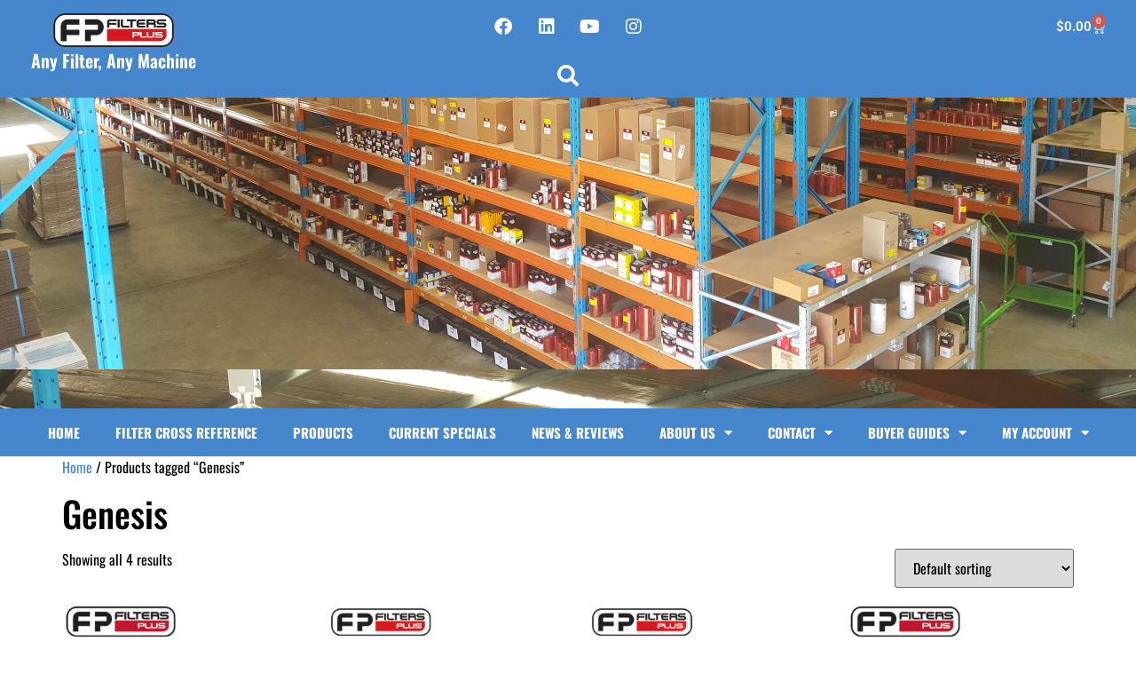

--- FILE ---
content_type: text/html
request_url: https://placement-api.afterpay.com/?mpid=2a29168f-afa2-4524-85e7-446f4d9dc0de&placementid=null&pageType=category&zoid=9.0.85
body_size: 1037
content:

  <!DOCTYPE html>
  <html>
  <head>
      <link rel='icon' href='data:,' />
      <meta http-equiv="Content-Security-Policy"
          content="base-uri 'self'; default-src 'self'; font-src 'self'; style-src 'self'; script-src 'self' https://cdn.jsdelivr.net/npm/zoid@9.0.85/dist/zoid.min.js; img-src 'self'; connect-src 'self'; frame-src 'self'">
      <title></title>
      <link rel="preload" href="/index.js" as="script" />
      <link rel="preload" href="https://cdn.jsdelivr.net/npm/zoid@9.0.85/dist/zoid.min.js" integrity="sha384-67MznxkYtbE8teNrhdkvnzQBmeiErnMskO7eD8QwolLpdUliTdivKWx0ANHgw+w8" as="script" crossorigin="anonymous" />
      <div id="__AP_DATA__" hidden>
        {"errors":{"mcr":null},"mcrResponse":{"data":{"errors":[],"config":{"mpId":"2a29168f-afa2-4524-85e7-446f4d9dc0de","createdAt":"2023-08-28T10:18:46.186328573Z","updatedAt":"2025-11-14T01:07:53.421002331Z","config":{"consumerLending":{"metadata":{"shouldForceCache":false,"isProductEnabled":false,"updatedAt":"2025-11-14T01:07:53.420971111Z","version":0},"details":{}},"interestFreePayment":{"metadata":{"shouldForceCache":false,"isProductEnabled":true,"updatedAt":"2025-11-14T01:07:53.42093244Z","version":0},"details":{"maximumAmount":{"amount":"4000.00","currency":"AUD"},"cbt":{"enabled":true,"countries":["NZ"],"limits":{"NZD":{"exchangeRate":1.17211,"minimumAmount":{"amount":"0.00","currency":"NZD"},"maximumAmount":{"amount":"4688.44","currency":"NZD"}}}}}},"merchantAttributes":{"metadata":{"shouldForceCache":false,"isProductEnabled":true,"updatedAt":"2025-11-14T01:07:53.420976731Z","version":0},"details":{"analyticsEnabled":true,"tradingCountry":"AU","storeURI":"https://www.filtersplus.co/","tradingName":"Filters Plus WA","vpuf":true}},"onsitePlacements":{"metadata":{"expiresAt":1754025354836,"ttl":900,"updatedAt":"2025-08-01T05:00:54.836036751Z","version":0},"details":{"onsitePlacements":{"dcee4613-553a-40f7-9c27-3b97611002da":{"placementId":"dcee4613-553a-40f7-9c27-3b97611002da","pageType":"product","enabled":true,"type":"price-paragraph","introText":"or","logoType":"badge","badgeTheme":"black-on-mint","lockupTheme":"black","modalTheme":"mint","modalLinkStyle":"circled-info-icon","paymentAmountIsBold":false,"promoRenderStyle":"promo-with-get-and-payments","size":"md","showIfOutsideLimits":true,"showInterestFree":true,"showLowerLimit":true,"showUpperLimit":true,"showWith":true,"showPaymentAmount":true},"f0fd9a90-da7c-4570-8c5f-2668d0921605":{"placementId":"f0fd9a90-da7c-4570-8c5f-2668d0921605","pageType":"cart","enabled":true,"type":"price-paragraph","introText":"or","logoType":"badge","badgeTheme":"black-on-mint","lockupTheme":"black","modalTheme":"mint","modalLinkStyle":"circled-info-icon","paymentAmountIsBold":false,"promoRenderStyle":"promo-with-get-and-payments","size":"md","showIfOutsideLimits":true,"showInterestFree":true,"showLowerLimit":true,"showUpperLimit":true,"showWith":true,"showPaymentAmount":true}}}},"cashAppPay":{"metadata":{"shouldForceCache":false,"isProductEnabled":false,"updatedAt":"2025-11-14T01:07:53.420999682Z","version":0},"details":{"enabledForOrders":false,"integrationCompleted":false}},"promotionalData":{"metadata":{"version":0},"details":{"consumerLendingPromotions":[]}}}}},"errors":null,"status":200},"brand":"afterpay","meta":{"version":"0.35.4"}}
      </div>
  </head>
  <body></body>
  <script src="/index.js" type="application/javascript"></script>
  </html>
  